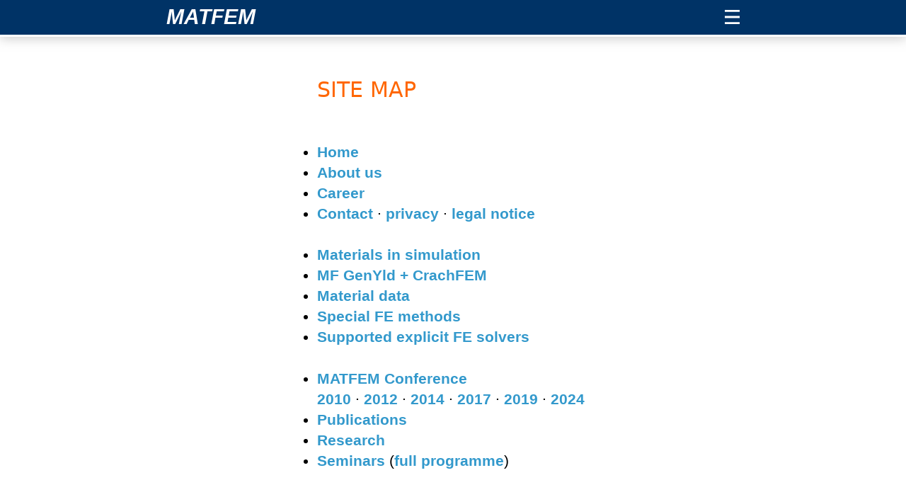

--- FILE ---
content_type: text/html
request_url: https://www.matfem.de/map.html
body_size: 731
content:
<!DOCTYPE html>

<html lang="en">

<meta charset="utf-8" />
<meta name="viewport" content="width=device-width">

<title>Site map</title>

<link rel="stylesheet" href="main.css" />
<link rel="icon" href="img/favicon.svg" type="image/svg+xml">

<header>

<div id="topbar">
<div id="logo">
    <a href="index.html">MATFEM</a>
    <label for="pin"><svg viewBox="0 0 7 7">
      <path fill="white" d="M0,0 h7 v1 h-7 z M0,3 h7 v1 h-7 z M0,6 h7 v1 h-7 z" />
    </svg></label>
</div>

<input id="pin" type="checkbox">

<div id="menu">

  <div>
  <ul>
    <li><a href="about.html">Company</a>
    <li><a href="career.html">Career</a>
    <li><a href="imprint.html">Contact</a>
  </ul>
  </div>
      
  <div>
  <ul>
    <li><a href="materials.html">Materials in simulation</a>
    <li><a href="crachfem.html">MF GenYld + CrachFEM</a>
    <li><a href="commonlab.html">Material data</a>
    <li><a href="fem.html">Special FE Methods </a>
  </ul>
  </div>

  <div>
  <ul>
    <li><a href="publications.html">Publications</a>
    <li><a href="seminars.html">Seminars</a>
    <li><a href="research.html">Research projects</a>
    <li><a href="conference.html">Conference</a>
  </ul>
  </div>

</div>
</div>
</header>

<article>

<h1>Site map</h1>


<ul>
    <li><a href="index.html">Home</a>
    <li><a href="about.html">About us</a>
    <li><a href="career.html">Career</a>
    <li><a href="imprint.html">Contact</a>
        &middot; <a href="imprint.html#privacy">privacy</a>
        &middot; <a href="imprint.html#legal">legal notice</a>
</ul>

<ul>
    <li><a href="materials.html">Materials in simulation</a>
    <li><a href="crachfem.html">MF GenYld + CrachFEM</a>
    <li><a href="commonlab.html">Material data</a>
    <li><a href="fem.html">Special FE methods</a>
    <li><a href="solver.html">Supported explicit FE solvers</a>
</ul>

<ul>
    <li><a href="conference.html">MATFEM Conference</a>    
        <br><a href="conference-2010.html">2010</a>
        &middot; <a href="conference-2012.html">2012</a>
        &middot; <a href="conference-2014.html">2014</a>
        &middot; <a href="conference-2017.html">2017</a>
        &middot; <a href="conference-2019.html">2019</a>
        &middot; <a href="conference-2024.html">2024</a>
    <li><a href="publications.html">Publications</a>
    <li><a href="research.html">Research</a>
    <li><a href="seminars.html">Seminars</a>
        (<a href="semprog.html">full programme</a>)
</ul>

</article>

<footer>
  <div>
    <div>
      <p><span class="sc"><b>MATFEM</b></span>
      <br>Ingenieurgesellschaft mbH
    </div>

    <div>
      <p>Pettenkoferstra&szlig;e 29
      <br>D-80336 M&uuml;nchen
      
      <p>+49 (0) 89 <span class="narrow">890 57 94 - 0</span>
      <br>mail<span class="at"></span>matfem<span class="dot"></span>de
    </div>

    <div>
      <p><a href="index.html">Home</a>
      <br><a href="imprint.html">Imprint</a>
      <br><a href="imprint.html#privacy">Privacy</a>
      <br><a href="imprint.html#legal">Legal notice</a>      
      <br><a href="map.html">Site map</a>
    </div>
  </div>
</footer>



</html>


--- FILE ---
content_type: text/css
request_url: https://www.matfem.de/main.css
body_size: 2465
content:
    :root {
        font-size: 16pt;
        --line: 1.4rem;
        --half: 0.7rem;
        --light: white;
        
        --body: "Calibri", "Carlito", "Cantarell", "Seravek", sans-serif;
        --head: "Bahnschrift Condensed", "Bahnschrift",
                    "DIN Alternate",
                    "Trade Gothic Condensed", "Trade Gothic",
                    "SF Condensed", "SF Compact", "SF Pro",
                    "League Gothic", "Nimbus Sans Narrow",
                    "Overpass", "PT Sans Narrow", "Roboto", 
                    "Franklin Gothic Medium Cond", "Franklin Gothic",
                    "DejaVu Sans Condensed", "DejaVu Sans", sans-serif;
        --sans: var(--body);
        --cond: var(--body);

        --navy:   #039;
        --navy-1: #36c;
        --navy-2: #69e;
        --navy-3: #9cf;

        --cyan:   #1af;
        --cyan-1: #6cf;
        --cyan-2: #9df;
        --cyan-3: #cef;

        --high:   #c31;
        --high-1: #d63;
        --high-2: #e96;
        --high-3: #fc9;

        --warm:   #f60;
        --warm-1: #f90;
        --warm-2: #fc6;
        --warm-3: #fd9;
        
        --gold:   #fc0;
        --gold-1: #fd3;
        --gold-2: #fe6;
        --gold-3: #ff9;
        
        --fire:   #c31;
        --crim:   #c13;
        
        --blue: #036;

        --earth: hsl(40, 50%, 45%);
        --earth-1: hsl(40, 50%, 70%);
        --earth-2: hsl(40, 50%, 80%);
        --earth-3: hsl(40, 50%, 90%);
    
        --cool: hsl(170, 100%, 45%);
        --cool-1: hsl(170, 80%, 65%);
        --cool-2: hsl(170, 80%, 80%);
        --cool-3: hsl(170, 80%, 90%);
    
        --cold: hsl(190, 100%, 50%);
        --cold-1: hsl(190, 100%, 70%);
        --cold-2: hsl(190, 100%, 80%);
        --cold-3: hsl(190, 100%, 90%);
    }
    
    html {
        font-size: 16pt;

        margin: 0;
        padding: 0;
    }
    
    body {
        font-family: var(--body);
        font-weight: 100;

        margin: 0;
        padding: 0;
    }

    article {
        line-height: var(--line);
        width: 28rem;
        margin: 0 auto;
        padding: 0 0 var(--line) 10rem;
    }
    
    p {
        margin: 0 0 var(--line);
        padding: 0;
    }
    
    h1, h2, h3 {
        color: var(--warm);
        font-family: var(--head);
        font-weight: 400;
        font-stretch: semi-condensed;
        text-transform: uppercase;
    }
    
    h1 {
        font-size: 1.4em;
        line-height: 1.0em;
        margin: 0;
        padding: calc(3*var(--line) - 1em) 0 var(--line);
    }
    
    h1.wide {
        color: white;
        background-image: linear-gradient(to right, #1af, #3c6, #693);
        /* background-image: linear-gradient(to right, #1af, purple, tomato); */
        
        margin: 0 calc(-50vw + 19rem) var(--line) calc(-50vw + 9rem);
        padding: 2.8rem calc(50vw - 19rem) 2.8rem calc(50vw - 9rem);        
    }
   
    h2 {
        font-size: 1.0em;
        margin: var(--line) 0;
    }
    
    h3 {
        font-size: 1.0em;
        margin: var(--line) 0 0;
    }
    
    a {
        text-decoration: none;
        color: #39c;
    }
    
    a:visited {
        color: #369;
    }
    
    mark {
        background-color: var(--cyan-3);
    }
    
    b {
        font-weight: 700;
    }
    
    article a {
        font-weight: 700;
    }

    article a[href*="://"]::after {
        font-size: 0.8em;
        content: "\00a0\2003";
        background-size: 1.0em 1.0em;
        background-position: 0.25em 0;
        background-image: url("data:image/svg+xml,<svg width='20' viewBox='-3 -3 10 10' xmlns='http://www.w3.org/2000/svg'><g transform='translate(-2.5,-2.5)' fill='none' stroke-width='0.75'><path d='M 3,1 L 1,1 1,9 9,9 9,7' stroke='%233399cc' /><path d='M 4,1 L 9,1 9,6 M 4,6 L 9,1' stroke='black' /></g></svg>");
        background-repeat: no-repeat;
    }

    article a[href*="://"]:hover::after {
        content: "\00a0\2003";
        background-size: 1.0em 1.0em;
        background-position: 0.25em 0;
        background-image: url("data:image/svg+xml,<svg width='20' viewBox='-3 -3 10 10' xmlns='http://www.w3.org/2000/svg'><g transform='translate(-2.5,-2.5)' fill='none' stroke-width='0.75'><path d='M 4,1 L 9,1 9,6 M 4,6 L 9,1' stroke='black' /></g></svg>");
        background-repeat: no-repeat;
    }

    article a[href*="https://www.matfem.de/"]::after,
    article a[href*="https://www.matfem.de/"]:hover::after {
        content: "";
    }

    article a:hover {
        text-decoration: underline;
    }
    
    article p > a:focus {
        color: white;
        background-color: var(--blue);
        outline: 2px solid var(--blue);
        text-decoration: none;
    }

    article ul {
        margin: var(--line) 0;
        padding: 0;
    }
    
    ins {
        text-decoration: none;
        font-style: italic;
        background-color: yellow;
    }
    
    aside {
        float: left;
        clear: left;
        margin: 0 0 1.4rem -10rem;
        width: 8rem;
        font-size: 0.8rem;
        font-family: var(--sans);
        text-align: right;
        color: var(--cyan);
    }
    
    aside.fat-link > a {
        display: block;
        font-weight: 400;
    }

    aside.fat-link > a:active,
    aside.fat-link > a:focus,
    aside.fat-link > a:hover {
        outline: solid #e63 0.25rem;
        background-color: #e63;
        color: white;
        text-decoration: none;
    }

    aside > b {
        color: var(--warm);
    }
    
    .narrow {
        word-spacing: -50%;
        white-space: nowrap;
    }
    
    .fig {
        margin: 0 0 1.4rem;
    }

    .widefig {
        float: left;
        clear: left;
        width: 38rem;
        height: auto;
        margin: 0 0 1.4rem -10rem;
    }
    
    .leftfig {
        float: left;
        clear: left;
        width: 8rem;
        height: auto;
        margin: 0 0 1.4rem -10rem;
    }
    
    footer {
        font-size: 0.8rem;
        line-height: var(--line);
        
        padding: var(--line) 0;
        margin: 0;

        background-color: #eee;
        clear: both;
    }
    
    footer > div {
        width: 28rem;
        margin: 0 auto;
        padding: 0 0 0 10rem;
        
        display: flex;
        justify-content: space-between;
    }

    @media screen and (min-width: 960px) {
        .tricol {
            width: 38rem;
            height: auto;
            margin: 0 0 1.4rem -10rem;
            display: flex;
            justify-content: space-between;
        }

        .tricol div {
            width: 11rem;
        }
    }
    


    .agenda {
        /*
        display: flex;
        flex-direction: column;
        flex-wrap: wrap;
        columns: 2;
        justify-content: space-between;
        margin: 0 0 var(--line) -10rem;
        */
        counter-reset: no;
    }
    
    .agenda > div {
        margin: 0 0 var(--line);
        /*
        width: 17rem;
        */
        break-inside: avoid;
    }
    
    .agenda > div > h3 {
        font-family: var(--sans);
        font-weight: 700;
        letter-spacing: 0;
        text-transform: none;
        color: black;
        margin: 0; /* 0 var(--line);*/
        counter-increment: no;
    }
    
    .agenda > div > h3::before {        
        content: counter(no);
        float: right;

        font-size: 2.8em;
        font-family: var(--head);
        font-weight: 600;
        font-stretch: semi-condensed;

        margin: 0 0 0 -0.3em;
        padding: 0.3em 0 0 var(--line);
        color: var(--cyan-1);
    }
    
    /*
    .author::before {
        content: "\00a0\00b7\00a0";
    };
    */
    
    .author {
        margin: 0;
    }
    
    .org {
        font-size: 0.8rem;
        font-family: var(--sans);
        list-style-type: none;
    }
    
    /*
    
    @media (max-width: 960px) {
        .agenda {
            margin: 0 0 var(--line);
        }

        .agenda > div {
            margin: 0 0 var(--line);
            width: 13rem;
        }
    }
    
    */
    


    .at::before {
        content: "\0040";
        padding: 0 0.1em;
    }
    
    .dot::before {
        content: ".";
        padding: 0 0.1em;
    }
    


    header.no {
        position: fixed;
        top: 0;
        left: 0;
        color: white;
        background-color: var(--blue);
        margin: 0;
        padding: 0;
        width: 100%;
        border-bottom: 0.15em white solid;
        box-shadow: 0 0.15em 0.7em rgba(153, 153, 153, 0.5);
    }
    
    header {
        color: white;
        background-color: var(--blue);
        margin: 0;
        padding: 0;
        border-bottom: 0.15em white solid;
        box-shadow: 0 0.15em 0.7em rgba(153, 153, 153, 0.5);
    }

    #logo {
        font-family: "Arial", "Nimbus Sans", sans-serif;
        font-weight: bold;
        font-style: italic;
        font-size: var(--line);
        width: 38rem;
        margin: 0 auto;
        padding: 0.35rem 0;
        display: flex;
    }

    #logo a,
    #logo a:hover,
    #logo a:active {
        text-decoration: none;
        color: white;
    }
    
    #logo > label {
        flex-grow: 1;
        text-align: right;
        cursor: pointer;
    }
    
    input#pin {
        display: none;
    }
    
    #logo svg {
        height: 0.7em;
    }

    #menu {
        display: flex;
        height: 0;
        overflow: hidden;
        flex-direction: row;
        justify-content: space-between;

        font-family: var(--sans);
        font-size: 0.8rem;
        line-height: var(--line);
        
        width: 28rem;
        margin: 0 auto 0;
        padding: 0 0 0 10rem;

        transition-property: height;
        transition-duration: 0.5s;
        transition-delay: 0.5s;
    }
    
    #pin:checked ~ #menu,
    #topbar:hover #menu,
    #topbar:focus-within #menu {
        height: 7rem;

        transition-property: height;
        transition-duration: 0.5s;
        transition-delay: 0.5s;
    }
    
    @media (hover: none) {
        #menu,
        #pin:checked ~ #menu {
            transition-delay: 0.0s;
        }
    }

    #menu ul {
        margin: 0;
        padding: 0;
        list-style-type: none;
    }

    #menu li {
        padding: 0;
        margin: 0;
    }

    #menu li.head {
        margin: 1.4rem 0 0;
        font-weight: bold;
    }

    #menu a {
        text-decoration: none;
        color: white;
    }

    #menu a:hover {
        color: #036;
        background-color: white;
        outline: 4px white solid;
    }

    #menu a.this {
        text-decoration: none;
        color: black;
    }

    @media screen {
        @media (min-width: 1280px) {
        }

        @media screen and (max-width: 960px) {
            article {
                width: 28em;
                padding: 0;
                margin: var(--line) auto;
            }

            #logo {
                width: 28rem;
            }

            #menu {
                padding: 0;
            }

            aside {
                float: right;
                clear: right;

                margin: 0;
                padding: 0 0 var(--half) var(--line);

                width: 10em;
                background-color: white;
            }
            
            footer > div {
                padding: 0;
            }

            .widefig {
                margin-left: 0;
                width: 28rem;
            }
            
            .wide-only {
                display: none;
            }
        }

        @media (max-width: 720px) {
            :root {
                font-size: 2.75vw;
            }
        }

        @media (max-height: 608pt) {    
            #menu > address {
                display: none;
            }
        }
        
        .print-only {
            display: none;
        }
    }

    @media print {
        :root {
            font-size: 12pt;
        }
        
        body {
            margin: 0;
        }

        header {
            display: none;
        }

        footer {
            display: none;
        }
        
        .no-print {
            display: none;
        }
    }
